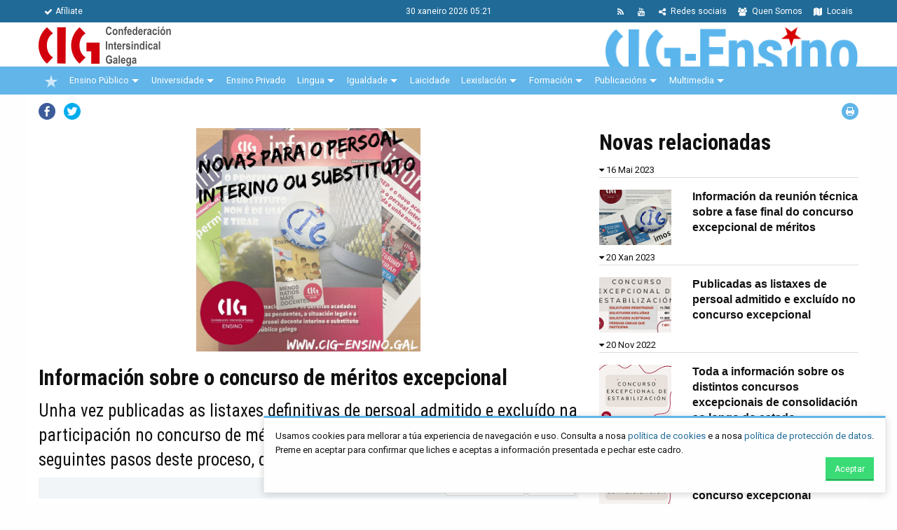

--- FILE ---
content_type: text/html; charset=utf-8
request_url: https://www.cig-ensino.gal/nova/informacion-sobre-o-concurso-de-meritos-excepcional.html
body_size: 12668
content:
<!DOCTYPE html>
<html lang="gl">
<head>

      <meta charset="utf-8">
    <title>Información sobre o concurso de méritos excepcional - CIG Ensino</title>
    <base href="https://www.cig-ensino.gal/">

          <meta name="robots" content="index,follow">
      <meta name="description" content="A Consellaría de Educación comunicou xa hai tempo que tiña previsto a publicación da listaxe coa puntuación provisional a finais de marzo ou comezos de abril. Na última Mesa …">

        <link rel="apple-touch-icon" type="image/png" href="icon.png">
    <link rel="shortcut icon" type="image/png" href="icon.png">

            <link rel="stylesheet" href="assets/css/462219eeda4d.css">
    <link rel="stylesheet" href="assets/cig/bower_components/font-awesome/css/font-awesome.min.css">
    <link href='https://fonts.googleapis.com/css?family=Roboto+Condensed:400,700,400italic,700italic,300,300italic' rel='stylesheet' type='text/css'>
    <link href='https://fonts.googleapis.com/css?family=Roboto:400,700,300' rel='stylesheet' type='text/css'>
        <link rel="stylesheet" href="assets/cig/bower_components/owl.carousel/dist/assets/owl.carousel.min.css">
    <link rel="stylesheet" href="assets/cig/bower_components/owl.carousel/dist/assets/owl.theme.default.min.css">
    <link rel="stylesheet" type="text/css" href="assets/cig/css/app.css?160220">
    <style>
    	span.mandatory {
    		color:red;
    	}
    	
    	.inline-widget-form {
    		display: flex;
		    justify-content: space-between;
		    align-items: center;
		    width: auto;
		    margin: 0;
		   
    	}
    	div.bb-dot {
    		border-bottom: 1px dotted #eee;
    		margin-bottom: 0.5rem;
    		padding-bottom: 0.5rem;
    	}
    	.nova-ollar.cartaz figure img {
			-webkit-height: auto; !important;
			width: auto;
		}
		
		.nova.destacada.titulo-destacado figure, .nova.destacada.titulo-destacado img {
			height: auto !important;
		}
		
    	
    </style>
        <script src="assets/js/f7dfbf9da520.js"></script>
<meta property="og:image" content="https://www.cig-ensino.gal/files/recursos/NovasPersoalInterino.jpg">
<meta name="viewport" content="initial-scale=1">

          <!--[if lt IE 9]><script src="assets/html5shiv/js/html5shiv-printshiv.min.js"></script><![endif]-->
      
  <script>document.cookie='resolution='+Math.max(screen.width,screen.height)+'; path=/';</script>

</head>
<body id="top" class="mac chrome webkit ch131" itemscope itemtype="http://schema.org/WebPage">

      
    <div id="wrapper">

                        <header id="header" itemscope itemtype="http://schema.org/WPHeader">
            <div class="inside">
              
<div id="menu-cabeceira">
	<div class="row">
		<div class="medium-5 columns small-text-center">
			<ul class="menu">
	            <li>
	            	<a href="afiliate.html">
	            		<i class="fa fa-check"></i>Afíliate
	            	</a>
	            </li>
	        </ul>
		</div>
		<div class="medium-2 columns text-center">
			<span class="data-hora">
				30 Xaneiro 2026 05:21
			</span>
		</div>
		<div class="medium-5 columns small-text-center">
			<ul class="menu align-right">
	            
	            <li>
	            	<a href="locais.html">
	            		<i class="fa fa-map"></i> Locais
	            	</a>
	            </li>
	            <li>
	            	<a href="quen-somos.html">
	            		<i class="fa fa-users"></i> Quen Somos
	            	</a>
	            </li>
	            <!--
	            <li>
	            	<a href="https://twitter.com/cigensino">
	            		<i class="fa fa-twitter"></i>
	            	</a>
	            </li>
	            <li>
	            	<a href="https://www.facebook.com/CIGEnsino/">
	            		<i class="fa fa-facebook"></i>
	            	</a>
	            </li>
	            
	            <li>
	            	<a href="https://www.youtube.com/user/cigensinotv">
	            		<i class="fa fa-youtube"></i>
	            	</a>
	            </li>
	            <li>
	            	<a href="https://t.me/CIGEnsino">
	            		<i class="fa fa-send"></i>
	            	</a>
	            </li>
	            -->
	            <li>
	            	<a href="https://www.cig-ensino.gal/nova/redes.html">
	            		<i class="fa fa-share-alt"></i> Redes sociais
	            	</a>
	            </li>
	            <li>
	            	<a href="https://www.youtube.com/user/cigensinotv">
	            		<i class="fa fa-youtube"></i>
	            	</a>
	            </li>
	            <li>
	            	<a href="share/novas-cig-ensino.xml">
	            		<i class="fa fa-rss"></i>
	            	</a>
	            </li>
	        </ul>
		</div>
		
	</div>
</div>
<div id="identidade">
<div class="row">
<div class="medium-12 columns contido" >
<a href="/"><img id="logo-cig" src="assets/cig/imaxes/logo-cig-horizontal.png"></a>
<div class="estrutura">
	<a href="/"><img id="logo-federacion" src="files/identidade/cig-ensino.png"></a>
</div>
</div>
</div>
</div>
<!-- indexer::stop -->
<nav class="mod_navigation block" id="mobile-main-nav">

  
  <a href="nova/informacion-sobre-o-concurso-de-meritos-excepcional.html#skipNavigation18" class="invisible">Saltar navegación</a>

  
<ul class="level_1" role="menubar">
            <li class="sibling first"><a href="./" title="Novas" class="sibling first" role="menuitem">Novas</a></li>
                <li class="sibling"><a href="lembra.html" title="lembra" class="sibling" role="menuitem">lembra</a></li>
                <li class="submenu sibling"><a href="ensino-publico.html" title="Ensino Público" class="submenu sibling" role="menuitem" aria-haspopup="true">Ensino Público</a>
<ul class="level_2" role="menu">
            <li class="first"><a href="permisos-e-licenzas.html" title="Permisos e licenzas" class="first" role="menuitem">Permisos e licenzas</a></li>
                <li class="submenu"><a href="concursos-e-convocatorias.html" title="Concursos e convocatorias" class="submenu" role="menuitem" aria-haspopup="true">Concursos e convocatorias</a>
<ul class="level_3" role="menu">
            <li class="first"><a href="concurso-de-traslados-de-mestres.html" title="Concurso de traslados de mestres" class="first" role="menuitem">Concurso de traslados de mestres</a></li>
                <li><a href="concurso-de-traslados-de-secundaria.html" title="Concurso de traslados de secundaria" role="menuitem">Concurso de traslados de secundaria</a></li>
                <li><a href="destinos-provisionais-mestres.html" title="Destinos provisionais mestres" role="menuitem">Destinos provisionais mestres</a></li>
                <li><a href="destinos-provisionais-secundaria.html" title="Destinos provisionais secundaria" role="menuitem">Destinos provisionais secundaria</a></li>
                <li><a href="comisions-de-saude.html" title="Comisións de saúde" role="menuitem">Comisións de saúde</a></li>
                <li><a href="comisions-por-conciliacion.html" title="Comisións por conciliación" role="menuitem">Comisións por conciliación</a></li>
                <li><a href="permutas.html" title="Permutas" role="menuitem">Permutas</a></li>
                <li><a href="licenzas-por-formacion.html" title="Licenzas por formación" role="menuitem">Licenzas por formación</a></li>
                <li><a href="concurso-de-orientacion-nos-ceip.html" title="Concurso de orientación nos CEIP" role="menuitem">Concurso de orientación nos CEIP</a></li>
                <li class="submenu last"><a href="outras-convocatorias.html" title="Outras convocatorias" class="submenu last" role="menuitem" aria-haspopup="true">Outras convocatorias</a>
<ul class="level_4" role="menu">
            <li class="first"><a href="asesorias-da-consellaria.html" title="Asesorías da consellaría" class="first" role="menuitem">Asesorías da consellaría</a></li>
                <li><a href="asesorias-de-formacion.html" title="CAFI, CFR e Asesorías de Formación" role="menuitem">CAFI, CFR e Asesorías de Formación</a></li>
                <li><a href="prazas-por-convenio-ou-programa.html" title="Prazas por convenio ou programa" role="menuitem">Prazas por convenio ou programa</a></li>
                <li><a href="piale.html" title="Piale" role="menuitem">Piale</a></li>
                <li><a href="fondo-de-accion-social.html" title="Fondo de acción social" role="menuitem">Fondo de acción social</a></li>
                <li><a href="prazas-no-exterior.html" title="Prazas no exterior" role="menuitem">Prazas no exterior</a></li>
                <li><a href="concurso-para-as-direccions.html" title="Concurso para as direccións" role="menuitem">Concurso para as direccións</a></li>
                <li><a href="concurso-de-eoe.html" title="Concurso de EOE (Equipos de Orientación Específicos)" role="menuitem">Concurso de EOE (Equipos de Orientación Específicos)</a></li>
                <li><a href="prazas-de-escolarizacion-de-alumnado-de-atencion-preferente.html" title="Prazas de escolarización de alumnado de atención preferente" role="menuitem">Prazas de escolarización de alumnado de atención preferente</a></li>
                <li><a href="concurso-de-educacion-e-promocion-de-adultos.html" title="Concurso de Educación e Promoción de Adultos" role="menuitem">Concurso de Educación e Promoción de Adultos</a></li>
                <li class="last"><a href="inspeccion-accidental.html" title="Inspección accidental" class="last" role="menuitem">Inspección accidental</a></li>
      </ul>
</li>
      </ul>
</li>
                <li class="submenu"><a href="oposicions.html" title="Oposicións" class="submenu" role="menuitem" aria-haspopup="true">Oposicións</a>
<ul class="level_3" role="menu">
            <li class="first"><a href="corpo-de-mestres.html" title="Corpo de mestres" class="first" role="menuitem">Corpo de mestres</a></li>
                <li><a href="corpos-de-secundaria.html" title="Corpos de secundaria" role="menuitem">Corpos de secundaria</a></li>
                <li><a href="catedras.html" title="Cátedras" role="menuitem">Cátedras</a></li>
                <li class="last"><a href="normativa.html" title="Normativa" class="last" role="menuitem">Normativa</a></li>
      </ul>
</li>
                <li class="submenu"><a href="profesorado-interino-e-substituto.html" title="Profesorado interino e substituto" class="submenu" role="menuitem" aria-haspopup="true">Profesorado interino e substituto</a>
<ul class="level_3" role="menu">
            <li class="first"><a href="normativa-profesorado-interino-substituto.html" title="Normativa" class="first" role="menuitem">Normativa</a></li>
                <li><a href="apertura-de-listas.html" title="Apertura de listas" role="menuitem">Apertura de listas</a></li>
                <li class="last"><a href="https://www.edu.xunta.es/substitutoslistas/PaxinaInicio.do" title="Substitucións" class="last" target="_blank" role="menuitem">Substitucións</a></li>
      </ul>
</li>
                <li><a href="mesa-sectorial.html" title="Mesa sectorial" role="menuitem">Mesa sectorial</a></li>
                <li class="submenu"><a href="retribucions.html" title="Retribucións" class="submenu" role="menuitem" aria-haspopup="true">Retribucións</a>
<ul class="level_3" role="menu">
            <li class="first"><a href="normativa-retribucions.html" title="Normativa" class="first" role="menuitem">Normativa</a></li>
                <li class="last"><a href="https://www.cig-ensino.gal/files/paxinas/retribucions/Retribucions%202025/20250121TaboaRetribucions.pdf" title="Retribucións vixentes" class="last" target="_blank" role="menuitem">Retribucións vixentes</a></li>
      </ul>
</li>
                <li class="submenu last"><a href="xubilacions.html" title="Xubilacións" class="submenu last" role="menuitem" aria-haspopup="true">Xubilacións</a>
<ul class="level_3" role="menu">
            <li class="first"><a href="normativa-xubilacions.html" title="Normativa" class="first" role="menuitem">Normativa</a></li>
                <li class="last"><a href="https://www.cig-ensino.gal/files/paxinas/pensions/Pensions2026/CIG_INFORMA_PENSIONS_2026_CURTO.pdf" title="Pensións actuais" class="last" target="_blank" role="menuitem">Pensións actuais</a></li>
      </ul>
</li>
      </ul>
</li>
                <li class="submenu sibling"><a href="universidade.html" title="Universidade" class="submenu sibling" role="menuitem" aria-haspopup="true">Universidade</a>
<ul class="level_2" role="menu">
            <li class="first last"><a href="lexislacion-universidade.html" title="Lexislación" class="first last" role="menuitem">Lexislación</a></li>
      </ul>
</li>
                <li class="sibling"><a href="consorcio.html" title="Consorcio" class="sibling" role="menuitem">Consorcio</a></li>
                <li class="submenu sibling"><a href="ensino-privado.html" title="Ensino Privado" class="submenu sibling" role="menuitem" aria-haspopup="true">Ensino Privado</a>
<ul class="level_2" role="menu">
            <li class="first"><a href="ensino-concertado.html" title="Ensino concertado" class="first" role="menuitem">Ensino concertado</a></li>
                <li><a href="educacion-especial-atencion-persoas-con-discapacidade.html" title="Educación especial. Atención a persoas con discapacidade" role="menuitem">Educación especial. Atención a persoas con discapacidade</a></li>
                <li><a href="educacion-infantil.html" title="Educación infantil" role="menuitem">Educación infantil</a></li>
                <li><a href="ensino-non-regulado.html" title="Ensino non regulado" role="menuitem">Ensino non regulado</a></li>
                <li><a href="ensino-privado-sen-concerto.html" title="Ensino privado sen concerto" role="menuitem">Ensino privado sen concerto</a></li>
                <li><a href="autoescolas.html" title="Autoescolas" role="menuitem">Autoescolas</a></li>
                <li><a href="centros-de-menores.html" title="Centros de menores" role="menuitem">Centros de menores</a></li>
                <li><a href="convenios-galegos-de-empresa.html" title="Convenios galegos de empresa" role="menuitem">Convenios galegos de empresa</a></li>
                <li class="last"><a href="outros-convenios-estatais.html" title="Outros convenios estatais" class="last" role="menuitem">Outros convenios estatais</a></li>
      </ul>
</li>
                <li class="submenu sibling"><a href="lingua.html" title="Lingua" class="submenu sibling" role="menuitem" aria-haspopup="true">Lingua</a>
<ul class="level_2" role="menu">
            <li class="first"><a href="lingua-normativa-legal.html" title="Normativa legal lingua" class="first" role="menuitem">Normativa legal lingua</a></li>
                <li class="last"><a href="correlingua.html" title="Correlingua" class="last" role="menuitem">Correlingua</a></li>
      </ul>
</li>
                <li class="submenu sibling"><a href="igualdade.html" title="Igualdade" class="submenu sibling" role="menuitem" aria-haspopup="true">Igualdade</a>
<ul class="level_2" role="menu">
            <li class="first last"><a href="lexislacion-mulleres.html" title="Lexislación" class="first last" role="menuitem">Lexislación</a></li>
      </ul>
</li>
                <li class="sibling"><a href="laicidade.html" title="Laicidade" class="sibling" role="menuitem">Laicidade</a></li>
                <li class="submenu sibling"><a href="lexislacion.html" title="Lexislación" class="submenu sibling" role="menuitem" aria-haspopup="true">Lexislación</a>
<ul class="level_2" role="menu">
            <li class="first"><a href="lexislacion-educativa-basica.html" title="Lexislación educativa básica" class="first" role="menuitem">Lexislación educativa básica</a></li>
                <li><a href="horario-do-profesorado.html" title="Horario do profesorado" role="menuitem">Horario do profesorado</a></li>
                <li><a href="centros-de-infantil-e-primaria.html" title="Centros de infantil e primaria" role="menuitem">Centros de infantil e primaria</a></li>
                <li><a href="eso-e-bacheralato.html" title="ESO e Bacheralato" role="menuitem">ESO e Bacheralato</a></li>
                <li><a href="formacion-profesional.html" title="Formación profesional" role="menuitem">Formación profesional</a></li>
                <li><a href="normativa-orientacion.html" title="Normativa orientación" role="menuitem">Normativa orientación</a></li>
                <li class="submenu"><a href="ensinanzas-de-rexime-especial.html" title="Ensinanzas de réxime especial" class="submenu" role="menuitem" aria-haspopup="true">Ensinanzas de réxime especial</a>
<ul class="level_3" role="menu">
            <li class="first"><a href="eoi.html" title="EOI" class="first" role="menuitem">EOI</a></li>
                <li><a href="conservatorios-e-escolas-de-musica.html" title="Conservatorios e escolas de música" role="menuitem">Conservatorios e escolas de música</a></li>
                <li><a href="deportes.html" title="Deportes" role="menuitem">Deportes</a></li>
                <li><a href="danza.html" title="Danza" role="menuitem">Danza</a></li>
                <li><a href="escolas-de-artes-plasticas-e-deseno.html" title="Escolas de artes plásticas e deseño" role="menuitem">Escolas de artes plásticas e deseño</a></li>
                <li class="last"><a href="escolas-de-arte-dramatico.html" title="Escolas de arte dramático" class="last" role="menuitem">Escolas de arte dramático</a></li>
      </ul>
</li>
                <li><a href="lexislacion-laboral-basica.html" title="Lexislación laboral básica" role="menuitem">Lexislación laboral básica</a></li>
                <li><a href="ensinanzas-de-persoas-adultas.html" title="Ensinanzas de persoas adultas" role="menuitem">Ensinanzas de persoas adultas</a></li>
                <li><a href="lexislacion-xeral-sobre-funcion-publica.html" title="Lexislación xeral sobre función pública" role="menuitem">Lexislación xeral sobre función pública</a></li>
                <li class="last"><a href="lexislacion-muface-e-seguridade-social.html" title="Lexislación Muface e Seguridade Social" class="last" role="menuitem">Lexislación Muface e Seguridade Social</a></li>
      </ul>
</li>
                <li class="submenu sibling"><a href="cursos.html" title="Formación" class="submenu sibling" role="menuitem" aria-haspopup="true">Formación</a>
<ul class="level_2" role="menu">
            <li class="first"><a href="cursos.html" title="Formación presencial e teleformación" class="first" role="menuitem">Formación presencial e teleformación</a></li>
                <li><a href="normativa-formacion.html" title="Normativa" role="menuitem">Normativa</a></li>
                <li class="last"><a href="recursos.html" title="Recursos" class="last" role="menuitem">Recursos</a></li>
      </ul>
</li>
                <li class="submenu sibling"><a href="cig-informa.html" title="Publicacións" class="submenu sibling" role="menuitem" aria-haspopup="true">Publicacións</a>
<ul class="level_2" role="menu">
            <li class="first"><a href="cig-informa.html" title="CIG Informa" class="first" role="menuitem">CIG Informa</a></li>
                <li><a href="cartaces.html" title="Cartaces" role="menuitem">Cartaces</a></li>
                <li><a href="xornal-do-ensino-galego.html" title="Xornal do Ensino Galego" role="menuitem">Xornal do Ensino Galego</a></li>
                <li class="last"><a href="outras-publicacions.html" title="Outras publicacións" class="last" role="menuitem">Outras publicacións</a></li>
      </ul>
</li>
                <li class="submenu sibling"><a href="multimedia.html" title="Multimedia" class="submenu sibling" role="menuitem" aria-haspopup="true">Multimedia</a>
<ul class="level_2" role="menu">
            <li class="first"><a href="galerias.html" title="Galerías" class="first" role="menuitem">Galerías</a></li>
                <li class="last"><a href="videos.html" title="Vídeos" class="last" role="menuitem">Vídeos</a></li>
      </ul>
</li>
                <li class="submenu sibling"><a href="quen-somos.html" title="Quen somos" class="submenu sibling" role="menuitem" aria-haspopup="true">Quen somos</a>
<ul class="level_2" role="menu">
            <li class="first last"><a href="congresos-cig-ensino.html" title="Congresos CIG Ensino" class="first last" tabindex="5" role="menuitem">Congresos CIG-Ensino</a></li>
      </ul>
</li>
                <li class="sibling"><a href="calendario.html" title="Calendario" class="sibling" role="menuitem">Calendario</a></li>
                <li class="sibling"><a href="afiliate.html" title="Afíliate" class="sibling" role="menuitem">Afíliate</a></li>
                <li class="sibling"><a href="locais.html" title="locais" class="sibling" role="menuitem">locais</a></li>
                <li class="sibling"><a href="mapa-web.html" title="Mapa web" class="sibling" role="menuitem">Mapa web</a></li>
                <li class="sibling"><a href="informacion-legal.html" title="Información legal" class="sibling" role="menuitem">Información legal</a></li>
                <li class="sibling"><a href="politica-de-cookies.html" title="Política de cookies" class="sibling" role="menuitem">Política de cookies</a></li>
                <li class="sibling last"><a href="opinion.html" title="Opinión" class="sibling last" role="menuitem">Opinión</a></li>
      </ul>

  <a id="skipNavigation18" class="invisible">&nbsp;</a>

</nav>
<!-- indexer::continue -->
<div id="menu-principal">
    <div class="row">
        <div class="medium-12 large-12 columns">
            <nav id="menu-principal-nav" class=" clearfix cig-nav">
                
<ul id="cig-primary-nav" class="level_1 cig-primary-nav is-fixed pull-left" role="menubar">

  
    
    <li class="estrela no-active">

        <a href="./" title="Inicio" class="estrela" role="menuitem" itemprop="url">
                            <img src="./assets/cig/imaxes/estrela.png" alt="CIG">
                <img src="./assets/cig/imaxes/estrela-vermella.png" class="vermella" alt="CIG">
            
        </a>
    </li>
    
    
    
    
        <li class=" has-children">
        <a href="ensino-publico.html" title="Confederación Intersindical Galega" class="" role="menuitem" itemprop="url">
        Ensino Público
        </a>
        <ul class="level_2 cig-secondary-nav" role="menu">
            <li>
                <div class="row medium-uncollapse">
                    <div class="medium-6 columns sep">
                        <a href="permisos-e-licenzas.html" title="Quen somos" role="menuitem" itemprop="url" class="titulo">
                            <i class="fa fa-hand-o-right fa-fw"></i> Permisos e Licenzas
                        </a>

                        <div class="section-block">
                            <a href="concursos-e-convocatorias.html" class="titulo" role="menuitem" itemprop="url">
                                <i class="fa fa-bullhorn fa-fw"></i> Concursos e convocatorias
                            </a>
                            <ul class="level_3 submenu " role="menu">
                                <li>
                                    <a href="concurso-de-traslados-de-mestres.html" title="" role="menuitem" itemprop="url">
                                        <i class="fa fa-caret-right fa-fw"></i> Concurso de traslados de mestres
                                    </a>
                                </li>
                                <li>
                                    <a href="concurso-de-traslados-de-secundaria.html" title="" role="menuitem" itemprop="url">
                                        <i class="fa fa-caret-right fa-fw"></i> Concurso de traslados de secundaria
                                    </a>
                                </li>
                                <li>
                                    <a href="destinos-provisionais-mestres.html" title="" role="menuitem" itemprop="url">
                                        <i class="fa fa-caret-right fa-fw"></i> Destinos provisionais mestres
                                    </a>
                                </li>
                                <li>
                                    <a href="destinos-provisionais-secundaria.html" title="" role="menuitem" itemprop="url">
                                        <i class="fa fa-caret-right fa-fw"></i> Destinos provisionais secundaria
                                    </a>
                                </li>
                                <li>
                                    <a href="comisions-de-saude.html" title="" role="menuitem" itemprop="url">
                                        <i class="fa fa-caret-right fa-fw"></i> Comisións de saúde
                                    </a>
                                </li>
                                <li>
                                    <a href="comisions-por-conciliacion.html" title="" role="menuitem" itemprop="url">
                                        <i class="fa fa-caret-right fa-fw"></i> Comisións por conciliación
                                    </a>
                                </li>
                                <li>
                                    <a href="permutas.html" title="" role="menuitem" itemprop="url">
                                        <i class="fa fa-caret-right fa-fw"></i> Permutas
                                    </a>
                                </li>
                                <li>
                                    <a href="licenzas-por-formacion.html" title="" role="menuitem" itemprop="url">
                                        <i class="fa fa-caret-right fa-fw"></i> Licenzas por formación
                                    </a>
                                </li>
                                <li>
                                    <a href="concurso-de-orientacion-nos-ceip.html" title="" role="menuitem" itemprop="url">
                                        <i class="fa fa-caret-right fa-fw"></i> Concurso de Orientación nos CEIP
                                    </a>
                                </li>
                                <li>
                                    <a href="outras-convocatorias.html" title="" role="menuitem" itemprop="url">
                                        <i class="fa fa-caret-right fa-fw"></i> Outras convocatorias
                                    </a>
                                </li>
                            </ul>
                        </div>


                        <div class="section-block">
                            <a href="oposicions.html" class="titulo">
                                <i class="fa fa-book fa-fw"></i> Oposicións
                            </a>
                            <ul class="level_3 submenu " role="menu">
                                <li>
                                    <a href="corpo-de-mestres.html" title="" role="menuitem" itemprop="url">
                                        <i class="fa fa-caret-right fa-fw"></i> Corpo de mestres
                                    </a>
                                </li>
                                <li>
                                    <a href="corpos-de-secundaria.html" title="" role="menuitem" itemprop="url">
                                        <i class="fa fa-caret-right fa-fw"></i> Corpos de secundaria
                                    </a>
                                </li>
                                <li>
                                    <a href="catedras.html" title="" role="menuitem" itemprop="url">
                                        <i class="fa fa-caret-right fa-fw"></i> Cátedras
                                    </a>
                                </li>
                                <li>
                                    <a href="normativa.html" title="" role="menuitem" itemprop="url">
                                        <i class="fa fa-caret-right fa-fw"></i> Normativa
                                    </a>
                                </li>

                            </ul>
                        </div>




                    </div>
                    <div class="medium-6 columns">
                        <div class="section-block">
                            <a href="profesorado-interino-e-substituto.html" class="titulo">
                                <i class="fa fa-users fa-fw"></i> Profesorado Interino e Substituto
                            </a>
                            <ul class="level_3 submenu " role="menu">
                                <li>
                                    <a href="normativa-profesorado-interino-substituto.html" title="" role="menuitem" itemprop="url">
                                        <i class="fa fa-caret-right fa-fw"></i> Normativa
                                    </a>
                                </li>
                                <li>
                                    <a href="apertura-de-listas.html" title="" role="menuitem" itemprop="url">
                                        <i class="fa fa-caret-right fa-fw"></i> Apertura de listas
                                    </a>
                                </li>
                                <li>
                                    <a href="https://www.edu.xunta.es/substitutoslistas/PaxinaInicio.do" target="_blank" title="" role="menuitem" itemprop="url">
                                        <i class="fa fa-caret-right fa-fw"></i> Substitucións
                                    </a>
                                </li>

                            </ul>
                        </div>

                        <a href="mesa-sectorial.html" title="Mesa Sectorial" role="menuitem" itemprop="url" class="titulo">
                            <i class="fa fa-comments-o fa-fw"></i>  Mesa Sectorial
                        </a>

                        <div class="section-block">
                            <a href="retribucions.html" class="titulo">
                                <i class="fa fa-euro fa-fw"></i> Retribucións
                            </a>
                            <ul class="level_3 submenu " role="menu">
                                <li>
                                    <a href="normativa-retribucions.html" title="" role="menuitem" itemprop="url">
                                        <i class="fa fa-caret-right fa-fw"></i> Normativa
                                    </a>
                                </li>
                                <li>
                                    <a href="retribucions-vixentes.html" title="" role="menuitem" itemprop="url">
                                        <i class="fa fa-caret-right fa-fw"></i> Retribucións Vixentes
                                    </a>
                                </li>


                            </ul>
                        </div>


                        <div class="section-block">
                            <a href="xubilacions.html" title="Xubilacións" role="menuitem" itemprop="url" class="titulo">
                                <i class="fa fa-euro fa-fw"></i>  Xubilacións
                            </a>
                            <ul class="level_3 submenu " role="menu">
                                <li>
                                    <a href="normativa-xubilacions.html" title="" role="menuitem" itemprop="url">
                                        <i class="fa fa-caret-right fa-fw"></i> Normativa
                                    </a>
                                </li>
                                <li>
                                    <a href="pensions-actuais.html" title="" role="menuitem" itemprop="url">
                                        <i class="fa fa-caret-right fa-fw"></i> Pensións actuais
                                    </a>
                                </li>


                            </ul>
                        </div>



                    </div>
                </div>

                <div class="row">
                    <div class="medium-12 columns">
                        <p>&nbsp;</p>
                    </div>
                </div>

            </li>
        </ul>
    </li>
    
    
        <li class="  has-children">

        <a href="universidade.html" title="Universidade" class="" role="menuitem" aria-haspopup="true" itemprop="url">
        Universidade
        </a>
        
        <ul class="level_2 cig-secondary-nav" role="menu">
            <li>
                <div class="row medium-uncollapse">
                    <div class="medium-12 columns sep">
                        <a href="universidade.html" title="Novas Universidade" role="menuitem" itemprop="url" class="titulo">
                            <i class="fa fa-newspaper-o fa-fw"></i> Novas
                        </a>
                        <a href="lexislacion-universidade.html" title="Normativa Legal" role="menuitem" itemprop="url" class="titulo">
                            <i class="fa fa-legal fa-fw"></i> Lexislación
                        </a>
                    </div>
                </div>

                <div class="row">
                    <div class="medium-12 columns">
                        <p>&nbsp;</p>
                    </div>
                </div>

            </li>
        </ul>

    </li>

    
    
    
    
        <li class="">
        <a href="ensino-privado.html" title="Ensino Privado" class="" role="menuitem" itemprop="url">
        Ensino Privado
        </a>
    </li>
    
    
        <li class="  has-children">
        <a href="lingua.html" title="Lingua" class="" role="menuitem" itemprop="url">
        Lingua
        </a>
        
        <ul class="level_2 cig-secondary-nav" role="menu">
            <li>
                <div class="row medium-uncollapse">
                    <div class="medium-6 columns sep">
                        <a href="lingua.html" title="Novas Lingua" role="menuitem" itemprop="url" class="titulo">
                            <i class="fa fa-newspaper-o fa-fw"></i> Novas
                        </a>
                        <a href="lingua-normativa-legal.html" title="Normativa Legal" role="menuitem" itemprop="url" class="titulo">
                            <i class="fa fa-legal fa-fw"></i> Normativa legal
                        </a>
                    </div>
                    <div class="medium-6 columns ">
                        <a href="correlingua.html" class="titulo" role="menuitem" itemprop="url">
                            <i class="fa fa-comments fa-fw"></i> Correlingua
                        </a>
                    </div>
                </div>

                <div class="row">
                    <div class="medium-12 columns">
                        <p>&nbsp;</p>
                    </div>
                </div>

            </li>
        </ul>
    </li>
    
    
        <li class=" has-children">
        <a href="igualdade.html" title="Igualdade" class="" role="menuitem" itemprop="url">
        Igualdade      
        </a>
        <ul class="level_2 cig-secondary-nav" role="menu">
        <li>
                <div class="row medium-uncollapse">
                    <div class="medium-6 columns sep">
                        <a href="igualdade.html" title="Novas Igualdade" role="menuitem" itemprop="url" class="titulo">
                            <i class="fa fa-newspaper-o fa-fw"></i> Novas
                        </a>
                        
                    </div>
                    <div class="medium-6 columns ">
                        <a href="lexislacion-mulleres.html" class="titulo" role="menuitem" itemprop="url">
                            <i class="fa fa-legal fa-fw"></i> Lexislación
                        </a>
                    </div>
                </div>

                <div class="row">
                    <div class="medium-12 columns">
                        <p>&nbsp;</p>
                    </div>
                </div>

            </li>
        </ul>   
    </li>
    
    
        <li class="">
        <a href="laicidade.html" title="Laicidade" class="" role="menuitem" itemprop="url">
        Laicidade
        </a>
    </li>
    
    
        <li class=" has-children">
        <a href="lexislacion.html" title="Lexislación" class="" role="menuitem" itemprop="url">
            Lexislación
        </a>
        <ul class="level_2 cig-secondary-nav" role="menu">
            <li>
                <div class="row medium-uncollapse">
                    <div class="medium-6 columns sep">
                        
                        <a href="lexislacion-educativa-basica.html" title=" " role="menuitem" itemprop="url" class="titulo">
                            <i class="fa fa-book fa-fw"></i> Lexislación Educativa Básica
                        </a>
                        <a href="horario-do-profesorado.html" title=" " role="menuitem" itemprop="url" class="titulo">
                            <i class="fa fa-clock-o fa-fw"></i> Horario do profesorado
                        </a>
                        <a href="centros-de-infantil-e-primaria.html" title=" " role="menuitem" itemprop="url" class="titulo">
                            <i class="fa fa-child fa-fw"></i> Centros de Infantil e Primaria
                        </a>
                        <a href="eso-e-bacheralato.html" title=" " role="menuitem" itemprop="url" class="titulo">
                            <i class="fa fa-files-o fa-fw"></i> ESO e Bacharelato
                        </a>
                        <a href="formacion-profesional.html" title=" " role="menuitem" itemprop="url" class="titulo">
                            <i class="fa fa-wrench fa-fw"></i> Formación Profesional
                        </a>
                        <a href="normativa-orientacion.html" title=" " role="menuitem" itemprop="url" class="titulo">
                            <i class="fa fa-exchange fa-fw"></i> Normativa Orientación
                        </a>
                        <a href="ensinanzas-de-persoas-adultas.html" title="Ensinanzas de persoas adultas" role="menuitem" itemprop="url" class="titulo">
                            <i class="fa fa-male "></i><i class="fa fa-female  "></i> Ensinanzas de persoas adultas
                        </a>

                    </div>
                    <div class="medium-6 columns">



                        <div class="section-block">
                            <a href="ensinanzas-de-rexime-especial.html" title=" " role="menuitem" itemprop="url" class="titulo">
                                <i class="fa fa-paint-brush fa-fw"></i> Ensinanzas de Réxime Especial
                            </a>
                            <ul class="level_3 submenu " role="menu">
                                <li>
                                    <a href="eoi.html" title="" role="menuitem" itemprop="url">
                                        <i class="fa fa-caret-right fa-fw"></i> EOI
                                    </a>
                                </li>
                                <li>
                                    <a href="conservatorios-e-escolas-de-musica.html" title="" role="menuitem" itemprop="url">
                                        <i class="fa fa-caret-right fa-fw"></i> Conservatorios e Escolas de Música
                                    </a>
                                </li>
                                <li>
                                    <a href="deportes.html" title="" role="menuitem" itemprop="url">
                                        <i class="fa fa-caret-right fa-fw"></i> Deportes
                                    </a>
                                </li>
                                <li>
                                    <a href="danza.html" title="" role="menuitem" itemprop="url">
                                        <i class="fa fa-caret-right fa-fw"></i> Danza
                                    </a>
                                </li>
                                <li>
                                    <a href="escolas-de-artes-plasticas-e-deseno.html" title="" role="menuitem" itemprop="url">
                                        <i class="fa fa-caret-right fa-fw"></i> Escolas de Artes Plásticas e Deseño
                                    </a>
                                </li>
                                <li>
                                    <a href="escolas-de-arte-dramatico.html" title="" role="menuitem" itemprop="url">
                                        <i class="fa fa-caret-right fa-fw"></i> Escolas de Artes Dramáticas
                                    </a>
                                </li>


                            </ul>
                        </div>
                        <a href="lexislacion-laboral-basica.html" title=" " role="menuitem" itemprop="url" class="titulo">
                            <i class="fa fa-gavel fa-fw"></i> Lexislación Laboral Básica
                        </a>
                        
                        <a href="lexislacion-xeral-sobre-funcion-publica.html" title="Lexislación Xeral sobre Función Pública" role="menuitem" itemprop="url" class="titulo">
                            <i class="fa fa-institution fa-fw"></i> Lexislación Xeral sobre Función Pública
                        </a>
                        <a href="lexislacion-muface-e-seguridade-social.html" title="Lexislación MUFACE e Seguridade Social" role="menuitem" itemprop="url" class="titulo">
                            <i class="fa fa-medkit fa-fw"></i> Lexislación MUFACE, Seguridade Social e Clases Pasivas
                        </a>


                    </div>
                </div>

                <div class="row">
                    <div class="medium-12 columns">
                        <p>&nbsp;</p>
                    </div>
                </div>

            </li>
        </ul>
    </li>
    
    
        <li class="  has-children">
        <a href="cursos.html" title="Formación" class="" role="menuitem" itemprop="url">
            Formación
        </a>
       
        <ul class="level_2 cig-secondary-nav" role="menu">
            <li>
                <div class="row medium-uncollapse">
                    <div class="medium-6 columns sep">
                        <a href="cursos.html" title="Cursos" role="menuitem" itemprop="url" class="titulo">
                            <i class="fa fa-graduation-cap fa-fw"></i> Formación presencial e teleformación 
                        </a>
                        <a href="normativa-formacion.html" class="titulo" role="menuitem" itemprop="url">
                            <i class="fa fa-gavel fa-fw"></i> Normativa
                        </a>
                    </div>
                    
                    <div class="medium-6 columns ">
                        <a href="recursos.html" class="titulo" role="menuitem" itemprop="url">
                            <i class="fa fa-puzzle-piece fa-fw"></i> Recursos
                        </a>
                    </div>
                </div>

                <div class="row">
                    <div class="medium-12 columns">
                        <p>&nbsp;</p>
                    </div>
                </div>

            </li>
        </ul>

        
    </li>
    
    
        <li class=" has-children">
        <a href="cig-informa.html" title="Publicacións" class="" role="menuitem" itemprop="url">
        Publicacións
        </a>
        <ul class="level_2 cig-secondary-nav" role="menu">
            <li>
                <div class="row medium-uncollapse">
                    <div class="medium-6 columns sep">
                        <a href="cig-informa.html" title="CIG Informa" role="menuitem" itemprop="url" class="titulo">
                            <i class="fa fa-newspaper-o fa-fw"></i> CIG Informa
                        </a>
                    </div>
                    
                    <div class="medium-6 columns ">
                        <a href="cartaces.html" title="Cartaces" role="menuitem" itemprop="url" class="titulo">
                            <i class="fa fa-picture-o fa-fw"></i> Cartaces
                        </a>
                    </div>
                </div>
                <div class="row medium-uncollapse">
                    <div class="medium-6 columns sep">
                        <a href="xornal-do-ensino-galego.html" title="Xornal do Ensino Galego" role="menuitem" itemprop="url" class="titulo">
                            <i class="fa fa-newspaper-o fa-fw"></i> Xornal do Ensino Galego
                        </a>
                    </div>
                    
                    <div class="medium-6 columns ">
                        <a href="outras-publicacions.html" title="Outras Publicacións" role="menuitem" itemprop="url" class="titulo">
                            <i class="fa fa-newspaper-o fa-fw"></i> Outras Publicacións
                        </a>
                    </div>
                </div>

                <div class="row">
                    <div class="medium-12 columns">
                        <p>&nbsp;</p>
                    </div>
                </div>

            </li>
        </ul>
    </li>
    
    
        <li class=" has-children">
        <a href="multimedia.html" title="Multimedia" class="" role="menuitem" itemprop="url">
        Multimedia
        </a>
        <ul class="level_2 cig-secondary-nav" role="menu">
            <li>
                <div class="row medium-uncollapse">
                    <div class="medium-6 columns sep">
                        <a href="galerias.html" title="Fotos" role="menuitem" itemprop="url" class="titulo">
                            <i class="fa fa-camera fa-fw"></i> Galerías Fotográficas
                        </a>
                    </div>
                    <div class="medium-6 columns sep">
                        <a href="videos.html" title="Vídeos" role="menuitem" itemprop="url" class="titulo">
                            <i class="fa fa-video-camera fa-fw"></i> Vídeos
                        </a>
                    </div>
                </div>

                <div class="row">
                    <div class="medium-12 columns">
                        <p>&nbsp;</p>
                    </div>
                </div>

            </li>
        </ul>
    </li>
    
    
    
    
    
    
    
    
    
    
    
    
    
    
    
    
    
    

</ul>

            </nav>
        </div>
        <!--
        <div class="medium-5 large-4 columns">
            <nav class="clearfix cig-nav">

                <ul class="level_1 cig-primary-nav is-fixed pull-right">
                    <li class="">
                        <a href="lingua.html" title="Lingua" class="" role="menuitem" itemprop="url">
                        Lingua      
                        </a>
                    </li> 
                    <li class="">
                        <a href="igualdade.html" title="Igualdade" class="" role="menuitem" itemprop="url">
                        Igualdade     
                        </a>
                    </li> 
                    <li class="">
                        <a href="laicidade.html" title="Laicidade" class="" role="menuitem" itemprop="url">
                        Laicidade  
                        </a>
                    </li> 
                </ul>
                
            </nav>
        </div>
        -->
    </div>
</div>            </div>
          </header>
              
      
              <div id="container">

                      <main id="main" role="main" itemscope itemtype="http://schema.org/WebPageElement" itemprop="mainContentOfPage">
              <div class="inside">
                
<div class="row">
<div class="medium-12 columns">

  <div class="mod_article first last block" id="nova">
                  <!-- indexer::stop -->
        <div class="compartir-redes">
          <ul class="simpleflat">
                      <li class="float-right">
            <a href="#" class="print" rel="nofollow" title="Imprimir esta páxina" onclick="window.print();return false">
              <i class="fa fa-fw fa-print"></i>
            </a>
            </li>
                              
            <li><a class="facebook share" href="http://www.facebook.com/sharer/sharer.php?u=https%3A%2F%2Fwww.cig-ensino.gal%2Fnova%2Finformacion-sobre-o-concurso-de-meritos-excepcional.html&amp;t=Informaci%C3%B3n%20sobre%20o%20concurso%20de%20m%C3%A9ritos%20excepcional" rel="nofollow" title="Compartir no facebook" onclick="return shd.open(this.href,600,300);">Facebook</a></li>
                                <li><a class="twitter share" href="http://twitter.com/share?url=https%3A%2F%2Fwww.cig-ensino.gal%2Fnova%2Finformacion-sobre-o-concurso-de-meritos-excepcional.html&amp;text=Informaci%C3%B3n%20sobre%20o%20concurso%20de%20m%C3%A9ritos%20excepcional" rel="nofollow" title="Compartir no twitter" onclick="return shd.open(this.href,500,260);">Twitter</a></li>
            <li><a class="whatsapp share" href="whatsapp://send?text=https%3A%2F%2Fwww.cig-ensino.gal%2Fnova%2Finformacion-sobre-o-concurso-de-meritos-excepcional.html" data-action="share/whatsapp/share">Whatsapp</a></li>
            <li><a class="share telegram" href="javascript:window.open('https://t.me/share/url?url='+encodeURIComponent(window.location.href), '_blank')">Telegram</a></li>
                    
          </ul>
        </div>
        <!-- indexer::continue -->
          
          
<div class="row">
  <div class="medium-8 columns">
  <!-- COLUMNA ESQUERDA -->
<div class="mod_newsreader block">

  
  
  
<div class="nova-ollar block cartaz" itemscope itemtype="http://schema.org/Article">


                <div class="imaxe-principal">
                
<figure class="image_container float_above" itemscope itemtype="http://schema.org/ImageObject" itemprop="associatedMedia">

  
  


  
    <img data-src="imaxes/adaptadas/780/files/recursos/NovasPersoalInterino.jpg" alt="" class="unveil " itemprop="image" content="files/recursos/NovasPersoalInterino.jpg" data-lightbox="image" width="780" height="780" data-object-fit="cover" style=" object-position: ;">



  
  
</figure>
        </div>
              

  <h3 class="titulo" itemprop="name">Información sobre o concurso de méritos excepcional</h3>

      <h4>Unha vez publicadas as listaxes definitivas de persoal admitido e excluído na participación no concurso de méritos excepcional, quedan pendentes os seguintes pasos deste proceso, que resumimos nesta información</h4>
  
            <ul class="tag-chain">
              <li class="tag-chain-item first"><a href="index/tag/concurso%20excepcional.html">concurso excepcional</a></li>
              <li class="tag-chain-item last"><a href="index/tag/lei%2020/2021.html">lei 20/2021</a></li>
            </ul>
      
  
    <p class="info clearfix">
      <span class="pull-left">
        
                                
        
        <time datetime="2023-03-31T14:09:00+02:00" itemprop="datePublished">
        31        Mar        2023        </time>
      </span>
      <span id="partilhar" class="pull-right" >

      </span>

    </p>
  
  <div class="ce_text block" itemprop="description">
    <p class="Padro"><span lang="ES-TRAD">A Consellaría de Educación comunicou xa hai tempo que tiña previsto a publicación da listaxe coa puntuación provisional a finais de marzo ou comezos de abril. Na última Mesa Sectorial xa se nos informou que non se ían cumprir esas previsións.</span></p>  </div>

      
<div class="ce_text block">

  
  
      <p style="font-weight: 400;">Esta é a información que a CIG-Ensino ten neste momento da evolución dos traballos da administración e da previsión de datas:</p>
<ul>
<li>Están na fase de revisión das autobaremacións.</li>
<li>A publicación da baremación provisional sería despois da 3ª semana de abril.</li>
</ul>
<p style="font-weight: 400;">A previsión inicial da Consellaría era publicar unha listaxe ordenada exclusivamente por orde alfabética e non por puntuación. A alternativa era atrasar dúas ou tres semanas máis a publicación para poder contar con esa información. <strong>A CIG-Ensino amosouse partidaria na última Mesa de que a publicación da baremación provisional contivese a máxima información posíbel e que se ordenase por puntuación</strong> para facilitar ás persoas participantes non só a revisión da súa puntuación senón tamén unha previsión o máis precisa posíbel de se podería obter praza ou non.</p>
<p style="font-weight: 400;">A Consellaría, segundo unha última comunicación co sindicato, optou por esta opción e, fronte á intención inicial de publicar canto antes, aposta agora por facelo ordenando por especialidades e, dentro destas, por puntuación.</p>
<p style="font-weight: 400;">A CIG-Ensino amosou a súa preocupación pola data do 31 de maio que figura no texto da convocatoria para que as posíbeis renuncias noutras convocatorias ou na galega puidesen ter efectos, pasando a praza ás seguintes persoas que por puntuación lle correspondese. Con esa data, que o sindicato xa solicitara na negociación da orde que non&nbsp; figurase, todas as renuncias en diferentes convocatorias que se produciran con posterioridade, provocarían que non se cubrisen todas as prazas. A CIG-Ensino ten moi claro que o obxectivo desta convocatoria debe ser que non haxa prazas desertas. A este respecto, a Consellaría amosou hoxe a súa disposición a que iso sexa así, que non haxa prazas desertas e que se poidan cubrir todas, mesmo cambiando esa data se for preciso. Agardemos que isto se confirme.</p>
<div class="cadro no-margin nota" style="background-color: rgba(240, 248, 255, 0.7);">
<h5 style="color: #206a97;">Que pasos quedan por dar no concurso excepcional?</h5>
</div>
<div class="cadro info" style="background-color: rgba(240, 248, 255, 0.7);">
<ul>
<li>Publicación da puntuación provisional (<strong>prevista a partir da 3ª semana de abril</strong>)</li>
<li>Prazo de <strong>10 días hábiles</strong> para reclamar.</li>
<li>Resolución das reclamacións e publicación das puntuacións definitivas,</li>
<li>Publicación da listaxe provisional de persoas propostas para superar o procedemento selectivo, por corpos e especialidades.</li>
<li>Prazo de <strong>5 días hábiles</strong> para optar por unha especialidade no caso de acadar a puntuación para ingresar por máis de unha. De non facer opción adxudicarase praza na última especialidade na que se prestou servizos, cando sexa o caso, e, na súa falta, pola especialidade con menor código de identificación.</li>
<li>Publicación definitiva da lista de persoas propostas que superan o procedemento selectivopor corpos e especialidades e reservas</li>
</ul>
</div>  
  
  

</div>
  
  
    
  


</div>

  <!-- indexer::stop -->
  <p class="back"><a href="javascript:history.go(-1)" title="Volver">Volver</a></p>
  <!-- indexer::continue -->

  

</div>

</div>
<div class="medium-4 columns no-print">
<!-- COLUMNA DEREITA -->

</div>
<div class="medium-4 columns no-print">
<!-- COLUMNA DEREITA -->
<!-- indexer::stop -->
<!-- NOVAS RELACIONADAS -->

<h3>Novas relacionadas</h3><div class="nova-relacionada row arc_1 block" itemscope itemtype="http://schema.org/Article">

      <div class="small-12 columns">
      <p class="info clearfix">
        <span class="pull-left">
          <i class="fa fa-caret-down"></i>
          <time datetime="2023-05-16T13:17:00+02:00" itemprop="datePublished">
          16          Mai          2023          </time>
        </span>
        <!--
        <a href="nova/informacion-da-reunion-tecnica-sobre-a-fase-final-do-concurso-excepcional-de-meritos.html" title="Información da reunión técnica sobre a fase final do concurso excepcional de méritos" class="pull-right"><i class="fa fa-chevron-circle-right"></i></a>
        -->

      </p>
    </div>

  
      <div class="small-4 columns">
      <span class="imaxe">
              
<figure class="image_container float_above" itemscope itemtype="http://schema.org/ImageObject" itemprop="associatedMedia">

  
  


  
    <img data-src="imaxes/adaptadas/120/files/recursos/catalogo-postos-traballo-ei-ep-ee.jpg" alt="" class="unveil " itemprop="image" content="files/recursos/catalogo-postos-traballo-ei-ep-ee.jpg" data-lightbox="image" width="120" height="121" data-object-fit="cover" >



  
  
</figure>
      </span>
    </div>
    <div class="small-8 columns">
  
  <h6 itemprop="name"><a href="nova/informacion-da-reunion-tecnica-sobre-a-fase-final-do-concurso-excepcional-de-meritos.html" title="Ler o artigo: Información da reunión técnica sobre a fase final do concurso excepcional de méritos">Información da reunión técnica sobre a fase final do concurso excepcional de méritos</a></h6>

  </div>




</div>
<div class="nova-relacionada row arc_1 block" itemscope itemtype="http://schema.org/Article">

      <div class="small-12 columns">
      <p class="info clearfix">
        <span class="pull-left">
          <i class="fa fa-caret-down"></i>
          <time datetime="2023-01-20T10:25:00+01:00" itemprop="datePublished">
          20          Xan          2023          </time>
        </span>
        <!--
        <a href="nova/publicadas-as-listaxes-de-persoal-admitido-e-excluido-no-concurso-excepcional.html" title="Publicadas as listaxes de persoal admitido e excluído no concurso excepcional" class="pull-right"><i class="fa fa-chevron-circle-right"></i></a>
        -->

      </p>
    </div>

  
      <div class="small-4 columns">
      <span class="imaxe">
              
<figure class="image_container float_above" itemscope itemtype="http://schema.org/ImageObject" itemprop="associatedMedia">

  
  


  
    <img data-src="imaxes/adaptadas/120/files/novas/2023/01/7951.jpg" alt="" class="unveil " itemprop="image" content="files/novas/2023/01/7951.jpg" data-lightbox="image" width="120" height="73" data-object-fit="cover" >



  
  
</figure>
      </span>
    </div>
    <div class="small-8 columns">
  
  <h6 itemprop="name"><a href="nova/publicadas-as-listaxes-de-persoal-admitido-e-excluido-no-concurso-excepcional.html" title="Ler o artigo: Publicadas as listaxes de persoal admitido e excluído no concurso excepcional">Publicadas as listaxes de persoal admitido e excluído no concurso excepcional</a></h6>

  </div>




</div>
<div class="nova-relacionada row arc_1 block" itemscope itemtype="http://schema.org/Article">

      <div class="small-12 columns">
      <p class="info clearfix">
        <span class="pull-left">
          <i class="fa fa-caret-down"></i>
          <time datetime="2022-11-20T21:35:00+01:00" itemprop="datePublished">
          20          Nov          2022          </time>
        </span>
        <!--
        <a href="nova/prazas-ccaa-concurso-meritos-mefp.html" title="Toda a información sobre os distintos concursos excepcionais de consolidación ao longo do estado" class="pull-right"><i class="fa fa-chevron-circle-right"></i></a>
        -->

      </p>
    </div>

  
      <div class="small-4 columns">
      <span class="imaxe">
              
<figure class="image_container float_above" itemscope itemtype="http://schema.org/ImageObject" itemprop="associatedMedia">

  
  


  
    <img data-src="imaxes/adaptadas/120/files/recursos/Oposicions/ConcursoEstabilizacion.jpg" alt="" class="unveil " itemprop="image" content="files/recursos/Oposicions/ConcursoEstabilizacion.jpg" data-lightbox="image" width="120" height="102" data-object-fit="cover" >



  
  
</figure>
      </span>
    </div>
    <div class="small-8 columns">
  
  <h6 itemprop="name"><a href="nova/prazas-ccaa-concurso-meritos-mefp.html" title="Ler o artigo: Toda a información sobre os distintos concursos excepcionais de consolidación ao longo do estado">Toda a información sobre os distintos concursos excepcionais de consolidación ao longo do estado</a></h6>

  </div>




</div>
<div class="nova-relacionada row arc_1 block" itemscope itemtype="http://schema.org/Article">

      <div class="small-12 columns">
      <p class="info clearfix">
        <span class="pull-left">
          <i class="fa fa-caret-down"></i>
          <time datetime="2022-11-09T09:28:00+01:00" itemprop="datePublished">
          09          Nov          2022          </time>
        </span>
        <!--
        <a href="nova/a-consellaria-publicara-unha-correccion-de-erros-do-concurso-excepcional.html" title="A Consellaría publicará unha corrección de erros do concurso excepcional" class="pull-right"><i class="fa fa-chevron-circle-right"></i></a>
        -->

      </p>
    </div>

  
      <div class="small-4 columns">
      <span class="imaxe">
              
<figure class="image_container float_above" itemscope itemtype="http://schema.org/ImageObject" itemprop="associatedMedia">

  
  


  
    <img data-src="imaxes/adaptadas/120/files/recursos/Oposicions/ConcursoEstabilizacion.jpg" alt="" class="unveil " itemprop="image" content="files/recursos/Oposicions/ConcursoEstabilizacion.jpg" data-lightbox="image" width="120" height="102" data-object-fit="cover" >



  
  
</figure>
      </span>
    </div>
    <div class="small-8 columns">
  
  <h6 itemprop="name"><a href="nova/a-consellaria-publicara-unha-correccion-de-erros-do-concurso-excepcional.html" title="Ler o artigo: A Consellaría publicará unha corrección de erros do concurso excepcional">A Consellaría publicará unha corrección de erros do concurso excepcional</a></h6>

  </div>




</div>

<!-- indexer::continue -->
</div>
</div>    
      </div>
  <script>
    $(document).ready(function() {
      $('a.share').click(function(){
        $.get('share/goto.php?href='+ $(this).attr('href'),function(){});
      });
    });
  </script>


</div>
</div>              </div>
                          </main>
          
                                
                                
        </div>
      
      
                        <footer id="footer" itemscope itemtype="http://schema.org/WPFooter">
            <div class="inside">
              
<div class="pe-paxina-contido">
	<div class="row">
		<div class="medium-4 columns">
			<ul class="menu">
				<li>
					<a href="http://www.cig.gal" target="_blank">
					<img data-src="files/identidade/LOGO-CIG-CIRCULAR.png" class="unveil" width="100" height="100">
					</a>
				</li>
				<li>
					<a href="http://www.fesga.org" target="_blank">
					<img data-src="assets/cig/imaxes/logo-fesga.png" class="unveil">
					</a>
				</li>
				<li>
					<a href="http://www.cigsaudelaboral.org/" target="_blank">
					<img data-src="assets/cig/imaxes/logo-saude.png" class="unveil">
					</a>
				</li>
			</ul>
		</div>
		<div class="medium-4 columns sep">
			<ul class="menu vertical legal">
				<li>
					<a href="informacion-legal.html">
						<i class="fa fa-legal"></i> Información Legal
					</a>
				</li>
				<li>
					<a href="politica-proteccion-de-datos.html">
						<i class="fa fa-gears"></i> Política protección de datos 
					</a>
				</li>
				<li>
					<a href="politica-de-cookies.html">
						<i class="fa fa-gears"></i> Política cookies
					</a>
				</li>
				<li>
					<a href="http://creativecommons.org/licenses/by-nc-sa/2.5/es/legalcode.gl" target="_blank">
					<img src="assets/cig/imaxes/by-nc-sa.eu_petit.png">
					</a>
				</li>
			
			</ul>
		</div>
		<div class="medium-4 columns">
			<ul class="menu vertical">
	            
	            <li><a href="locais.html"><i class="fa fa-map"></i> Locais</a></li>
	            <li><a href="mapa-web.html"><i class="fa fa-sitemap"></i> Mapa web</a></li>
	        </ul>    
	        <ul class="menu">
	        	<!--
	            <li><a href="https://www.youtube.com/user/avantarvideos" target="_blank"><i class="fa fa-youtube"></i></a></li>
	            <li><a href="https://twitter.com/cigensino"  target="_blank"><i class="fa fa-twitter"></i></a></li>
	            <li><a href="https://www.facebook.com/CIGEnsino/"  target="_blank"><i class="fa fa-facebook"></i></a></li>
	            
	            <li>
	            	<a href="https://t.me/CIGEnsino" target="_blank">
	            		<i class="fa fa-send"></i>
	            	</a>
	            </li>
	            -->
	            <li>
	            	<a href="https://www.cig-ensino.gal/nova/redes.html">
	            		<i class="fa fa-share-alt"></i> Redes sociais
	            	</a>
	            </li>
	            <li><a href="share/novas-cig-ensino.xml"  target="_blank"><i class="fa fa-rss"></i></a></li>
	        </ul>
		</div>
	</div>
</div>
<div class="pe-paxina-legal">
	<div class="row">
		<div class="medium-12 columns">
		<p><img data-src="./assets/cig/imaxes/estrela-vermella.png" style=" height: 0.8rem;" class="unveil"> 2026 <strong>CIG</strong>. Confederación Intersindical Galega - Miguel Ferro Caaveiro 10, Santiago de Compostela</p>
		</div>
	</div>
</div><!-- indexer::stop -->
<!-- Template for "only counting", no display in Frontend. -->
<span class="visitor_count invisible"><!-- counted --></span>
<script>
 var iWidth  = window.innerWidth  || (window.document.documentElement.clientWidth  || window.document.body.clientWidth); 
 var iHeight = window.innerHeight || (window.document.documentElement.clientHeight || window.document.body.clientHeight);
 var sWidth  = screen.width;
 var sHeight = screen.height;
 
 document.write('<img class="invisible" src="system/modules/visitors/public/ModuleVisitorsScreenCount.php?vcid=1&scrw='+sWidth+'&scrh='+sHeight+'&scriw='+iWidth+'&scrih='+iHeight+'">');  
</script>
<!-- indexer::continue -->            </div>
          </footer>
              
    </div>

      
  
<script>
jQuery(document).ready(function($){

	var mpCallbacks = {
		open: function() { 
			$("html").css('margin-right','0');
			
		},
		elementParse: function(item) {
		  //console.log(item);
		  if (item.type=='image')
		  {
		  	item.file_src=item.src;
		  	item.src='imaxes/imaxe.php?s='+item.src+'&w=800';
		  }
	      

	    },
		change: function(item) {
			
			$(this.content).find('.mfp-title').append('<a href="imaxes/imaxe.php?s='+item.file_src+'&w=800" class="mfp-download" download><i class="fa fa-download"></i> 800</a>');
			$(this.content).find('.mfp-title').append('<a href="'+item.file_src+'" class="mfp-download" download><i class="fa fa-download"></i> Orixinal</a>');
			
		},
		afterClose: function() {
			/*
			$("html").css('margin-right','0');
			$("html").css('overflow','hidden');
			*/
		}
	};

	initMagnificPopup({
	// put your custom configuration here http://dimsemenov.com/plugins/magnific-popup/documentation.html
		callbacks: mpCallbacks, 
		iframe: {
			patterns: {
				youtube: {
					src: '//www.youtube.com/embed/%id%?autoplay=1'
				}
			}
		}
	});

	$('.owl-carousel').each(function(){
		$(this).magnificPopup({
			delegate: 'a',
			type: 'image',
			gallery:{
				enabled:true,
				tCounter: '%curr% de %total%'
			},
			callbacks: mpCallbacks
		});
	});

	$('.galeria-imaxes').magnificPopup({
		delegate: 'a',
		type: 'image',
		gallery:{
			enabled:true,
			tCounter: '%curr% de %total%'
		},
		callbacks: mpCallbacks
	});

	$('.orbit-galeria-imaxes').each(function(){
		$(this).magnificPopup({
			delegate: 'li.orbit-slide > a',
			type: 'image',
			gallery:{
				enabled:true,
				tCounter: '%curr% de %total%'
			},
			callbacks: mpCallbacks
		});
	});

	$('.galizacig-popup').magnificPopup({

		type: 'image',
		closeOnContentClick: true,
		image: {
			verticalFit: true
		},

		callbacks: {
			change: function(item) {
				//console.log(item);
				$(this.content).find('.mfp-title').append('<a href="'+item.src+'" class="mfp-download" download><i class="fa fa-download"></i> 800</a>');
				$(this.content).find('.mfp-title').append('<a href="'+item.el.data('orixinal')+'" class="mfp-download" download><i class="fa fa-download"></i> Orixinal</a>');
				
			}
		}
	});

});
</script>
<script>setTimeout(function(){var e=function(e,t){try{var n=new XMLHttpRequest}catch(r){return}n.open("GET",e,!0),n.onreadystatechange=function(){this.readyState==4&&this.status==200&&typeof t=="function"&&t(this.responseText)},n.send()},t="system/cron/cron.";e(t+"txt",function(n){parseInt(n||0)<Math.round(+(new Date)/1e3)-86400&&e(t+"php")})},5e3);</script>

    <script src="assets/cig/bower_components/foundation-sites/dist/foundation.min.js"></script>
  


  <script src="assets/cig/js/app.js?091123"></script>
  <div class="reveal" id="buscaModal" data-reveal style="text-align: center; background: transparent;border: none; color: white;">
    <i class="fa fa-spinner fa-pulse fa-3x fa-fw"></i>
  </div>
    <div id="cookies-policy" class="callout" style="
    position: fixed;
    z-index: 9999999999;
    right: 0;
    margin: 1rem;
    bottom: 0;
    background-color: #fefefe;
    font-size: small;
    border: 1px solid #eee;
    border-radius: 0px;
    padding: 1rem;
    -webkit-box-shadow: 0 2px 10px rgba(0, 0, 0, 0.17);
    box-shadow: 0 2px 10px rgba(0, 0, 0, 0.17);
    -webkit-transition: all .25s ease-in-out;
    border-top: 3px solid #61B5E8;
    display: none;
    ">

	<p style="margin: 0;">
		Usamos cookies para mellorar a túa experiencia de navegación e uso. Consulta a nosa <a href="politica-de-cookies.html">política de cookies</a> e a nosa <a href="politica-proteccion-de-datos.html">política de protección de datos</a>. 
		<br>Preme en aceptar para confirmar que liches e aceptas a información presentada e pechar este cadro.
	</p>

	<button id="cookies_agree" class="success small button" style="box-shadow: 0 -2px 0 rgba(0, 0, 0, 0.2) inset; float: right;margin: 0;">
		Aceptar
	</button>

 </div>

 <script type="text/javascript">
 	
 	$(document).ready(function(){

 		//document.cookie = "cookieconsent_status=; expires=Thu, 01 Jan 1970 00:00:00 UTC; path=/;";
 		checkCookieConsent();

 		$('#cookies_agree').on('click', function(){
 			setCookie('cookieconsent_status', 'dismiss', '365');
 			$('#cookies-policy').hide();
 		});
 	});

 	function setCookie(cname, cvalue, exdays) {
	    var d = new Date();
	    d.setTime(d.getTime() + (exdays*24*60*60*1000));
	    var expires = "expires="+ d.toUTCString();
	    document.cookie = cname + "=" + cvalue + ";" + expires + ";path=/";
	}

	function getCookie(cname) {
	    var name = cname + "=";
	    var decodedCookie = decodeURIComponent(document.cookie);
	    var ca = decodedCookie.split(';');
	    for(var i = 0; i <ca.length; i++) {
	        var c = ca[i];
	        while (c.charAt(0) == ' ') {
	            c = c.substring(1);
	        }
	        if (c.indexOf(name) == 0) {
	            return c.substring(name.length, c.length);
	        }
	    }
	    return "";
	}

	function checkCookieConsent() {
	    
	    var consent = getCookie("cookieconsent_status");
	    console.log(consent);
	    
	    if (consent != "") {
	        $('#cookies-policy').hide();
	    } else {
	        $('#cookies-policy').show();
	    }
	}

 </script>

</body>
</html>
